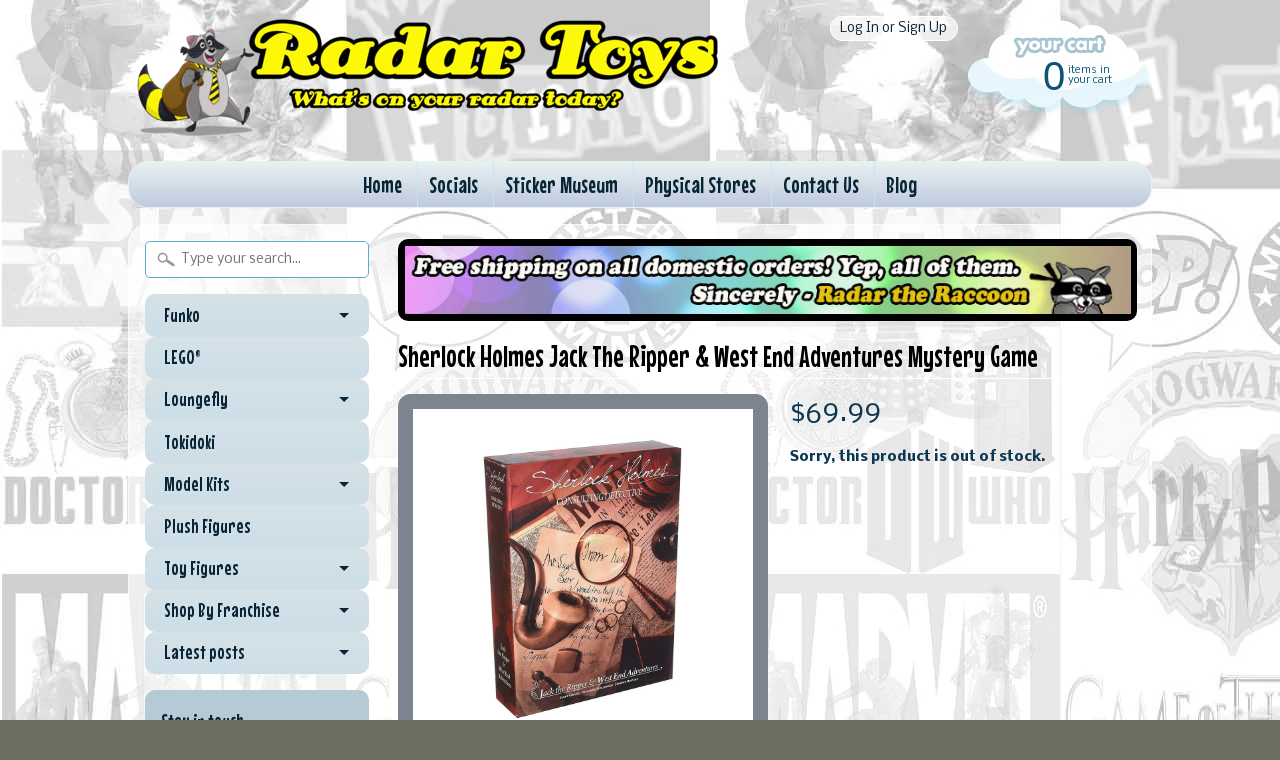

--- FILE ---
content_type: text/html; charset=utf-8
request_url: https://www.radartoys.com/products/sherlock-holmes-jack-the-ripper-west-end-adventures-mystery-game
body_size: 16735
content:
<!DOCTYPE html>
<!--[if IE 8]> <html class="no-js lt-ie9" lang="en" > <![endif]-->
<!--[if gt IE 8]><!--> <html class="no-js" lang="en" > <!--<![endif]-->
<head>
<meta charset="utf-8" />
<meta http-equiv="X-UA-Compatible" content="IE=edge" />  
<script>
document.documentElement.className = document.documentElement.className.replace("no-js","js");
</script>  
<meta name="viewport" content="width=device-width, initial-scale=1.0">



  <link href='//fonts.googleapis.com/css?family=Mouse+Memoirs' rel='stylesheet' type='text/css'>

 

    <link href='//fonts.googleapis.com/css?family=Nobile:400,400italic,700,700italic' rel='stylesheet' type='text/css'>
    

  
<link rel="shortcut icon" href="//www.radartoys.com/cdn/shop/t/14/assets/favicon.png?v=4767187100361239671458154395" />

<title>
   
      Sherlock Holmes Jack The Ripper &amp; West End Mystery Game | Radar Toys
   
</title>

   <meta name="description" content="This is Sherlock Holmes Jack The Ripper &amp;amp; West End Adventures Mystery Game produced by the good people over at Asmodee. Solve 10 Mysteries in Victorian London! Sherlock Holmes Consulting Detective is a cooperative game, where the players try to solve mysterious cases by interviewing suspects, searching newspapers a" />

<link rel="canonical" href="https://www.radartoys.com/products/sherlock-holmes-jack-the-ripper-west-end-adventures-mystery-game" />

   <meta property="og:type" content="product" />
   <meta property="og:title" content="Sherlock Holmes Jack The Ripper &amp; West End Adventures Mystery Game" />
   
      <meta property="og:image" content="http://www.radartoys.com/cdn/shop/products/board-games-sherlock-holmes-jack-the-ripper-west-end-adventures-mystery-game-1_grande.jpg?v=1603923815" />
      <meta property="og:image:secure_url" content="https://www.radartoys.com/cdn/shop/products/board-games-sherlock-holmes-jack-the-ripper-west-end-adventures-mystery-game-1_grande.jpg?v=1603923815" />
   
      <meta property="og:image" content="http://www.radartoys.com/cdn/shop/products/board-games-sherlock-holmes-jack-the-ripper-west-end-adventures-mystery-game-2_grande.jpg?v=1603923817" />
      <meta property="og:image:secure_url" content="https://www.radartoys.com/cdn/shop/products/board-games-sherlock-holmes-jack-the-ripper-west-end-adventures-mystery-game-2_grande.jpg?v=1603923817" />
   
   <meta property="og:price:amount" content="69.99" />
   <meta property="og:price:currency" content="USD" />



   <meta property="og:description" content="This is Sherlock Holmes Jack The Ripper &amp;amp; West End Adventures Mystery Game produced by the good people over at Asmodee. Solve 10 Mysteries in Victorian London! Sherlock Holmes Consulting Detective is a cooperative game, where the players try to solve mysterious cases by interviewing suspects, searching newspapers a" />


<meta property="og:url" content="https://www.radartoys.com/products/sherlock-holmes-jack-the-ripper-west-end-adventures-mystery-game" />
<meta property="og:site_name" content="Radar Toys" />



  
<link href="//www.radartoys.com/cdn/shop/t/14/assets/styles.scss.css?v=43886963160478116431707153829" rel="stylesheet" type="text/css" media="all" />  

<script type="text/javascript" src="//ajax.googleapis.com/ajax/libs/jquery/1.11.0/jquery.min.js"></script>

<script src="//www.radartoys.com/cdn/shop/t/14/assets/shop.js?v=165029550870089016361623167042" type="text/javascript"></script> 



<script src="//www.radartoys.com/cdn/shopifycloud/storefront/assets/themes_support/option_selection-b017cd28.js" type="text/javascript"></script>

<!--[if lt IE 9]>
<script src="//html5shim.googlecode.com/svn/trunk/html5.js"></script>
<![endif]-->  
  
<script>window.performance && window.performance.mark && window.performance.mark('shopify.content_for_header.start');</script><meta name="facebook-domain-verification" content="yls713w7jypwlpynplcyooqtf3ixge">
<meta name="facebook-domain-verification" content="5fwcrtdxrdnx2xz59fjpv8x2joo3gp">
<meta name="google-site-verification" content="125DBfhrsqm2GjQePCr85hd_79-jQ0nnVNO2aYa-F6g">
<meta id="shopify-digital-wallet" name="shopify-digital-wallet" content="/490872/digital_wallets/dialog">
<meta name="shopify-checkout-api-token" content="233f3859648a990b930489de38f786dd">
<meta id="in-context-paypal-metadata" data-shop-id="490872" data-venmo-supported="false" data-environment="production" data-locale="en_US" data-paypal-v4="true" data-currency="USD">
<link rel="alternate" type="application/json+oembed" href="https://www.radartoys.com/products/sherlock-holmes-jack-the-ripper-west-end-adventures-mystery-game.oembed">
<script async="async" src="/checkouts/internal/preloads.js?locale=en-US"></script>
<link rel="preconnect" href="https://shop.app" crossorigin="anonymous">
<script async="async" src="https://shop.app/checkouts/internal/preloads.js?locale=en-US&shop_id=490872" crossorigin="anonymous"></script>
<script id="apple-pay-shop-capabilities" type="application/json">{"shopId":490872,"countryCode":"US","currencyCode":"USD","merchantCapabilities":["supports3DS"],"merchantId":"gid:\/\/shopify\/Shop\/490872","merchantName":"Radar Toys","requiredBillingContactFields":["postalAddress","email","phone"],"requiredShippingContactFields":["postalAddress","email","phone"],"shippingType":"shipping","supportedNetworks":["visa","masterCard","amex","discover","elo","jcb"],"total":{"type":"pending","label":"Radar Toys","amount":"1.00"},"shopifyPaymentsEnabled":true,"supportsSubscriptions":true}</script>
<script id="shopify-features" type="application/json">{"accessToken":"233f3859648a990b930489de38f786dd","betas":["rich-media-storefront-analytics"],"domain":"www.radartoys.com","predictiveSearch":true,"shopId":490872,"locale":"en"}</script>
<script>var Shopify = Shopify || {};
Shopify.shop = "radartoys.myshopify.com";
Shopify.locale = "en";
Shopify.currency = {"active":"USD","rate":"1.0"};
Shopify.country = "US";
Shopify.theme = {"name":"Sunrise 2016 Current","id":83717697,"schema_name":null,"schema_version":null,"theme_store_id":null,"role":"main"};
Shopify.theme.handle = "null";
Shopify.theme.style = {"id":null,"handle":null};
Shopify.cdnHost = "www.radartoys.com/cdn";
Shopify.routes = Shopify.routes || {};
Shopify.routes.root = "/";</script>
<script type="module">!function(o){(o.Shopify=o.Shopify||{}).modules=!0}(window);</script>
<script>!function(o){function n(){var o=[];function n(){o.push(Array.prototype.slice.apply(arguments))}return n.q=o,n}var t=o.Shopify=o.Shopify||{};t.loadFeatures=n(),t.autoloadFeatures=n()}(window);</script>
<script>
  window.ShopifyPay = window.ShopifyPay || {};
  window.ShopifyPay.apiHost = "shop.app\/pay";
  window.ShopifyPay.redirectState = null;
</script>
<script id="shop-js-analytics" type="application/json">{"pageType":"product"}</script>
<script defer="defer" async type="module" src="//www.radartoys.com/cdn/shopifycloud/shop-js/modules/v2/client.init-shop-cart-sync_BT-GjEfc.en.esm.js"></script>
<script defer="defer" async type="module" src="//www.radartoys.com/cdn/shopifycloud/shop-js/modules/v2/chunk.common_D58fp_Oc.esm.js"></script>
<script defer="defer" async type="module" src="//www.radartoys.com/cdn/shopifycloud/shop-js/modules/v2/chunk.modal_xMitdFEc.esm.js"></script>
<script type="module">
  await import("//www.radartoys.com/cdn/shopifycloud/shop-js/modules/v2/client.init-shop-cart-sync_BT-GjEfc.en.esm.js");
await import("//www.radartoys.com/cdn/shopifycloud/shop-js/modules/v2/chunk.common_D58fp_Oc.esm.js");
await import("//www.radartoys.com/cdn/shopifycloud/shop-js/modules/v2/chunk.modal_xMitdFEc.esm.js");

  window.Shopify.SignInWithShop?.initShopCartSync?.({"fedCMEnabled":true,"windoidEnabled":true});

</script>
<script>
  window.Shopify = window.Shopify || {};
  if (!window.Shopify.featureAssets) window.Shopify.featureAssets = {};
  window.Shopify.featureAssets['shop-js'] = {"shop-cart-sync":["modules/v2/client.shop-cart-sync_DZOKe7Ll.en.esm.js","modules/v2/chunk.common_D58fp_Oc.esm.js","modules/v2/chunk.modal_xMitdFEc.esm.js"],"init-fed-cm":["modules/v2/client.init-fed-cm_B6oLuCjv.en.esm.js","modules/v2/chunk.common_D58fp_Oc.esm.js","modules/v2/chunk.modal_xMitdFEc.esm.js"],"shop-cash-offers":["modules/v2/client.shop-cash-offers_D2sdYoxE.en.esm.js","modules/v2/chunk.common_D58fp_Oc.esm.js","modules/v2/chunk.modal_xMitdFEc.esm.js"],"shop-login-button":["modules/v2/client.shop-login-button_QeVjl5Y3.en.esm.js","modules/v2/chunk.common_D58fp_Oc.esm.js","modules/v2/chunk.modal_xMitdFEc.esm.js"],"pay-button":["modules/v2/client.pay-button_DXTOsIq6.en.esm.js","modules/v2/chunk.common_D58fp_Oc.esm.js","modules/v2/chunk.modal_xMitdFEc.esm.js"],"shop-button":["modules/v2/client.shop-button_DQZHx9pm.en.esm.js","modules/v2/chunk.common_D58fp_Oc.esm.js","modules/v2/chunk.modal_xMitdFEc.esm.js"],"avatar":["modules/v2/client.avatar_BTnouDA3.en.esm.js"],"init-windoid":["modules/v2/client.init-windoid_CR1B-cfM.en.esm.js","modules/v2/chunk.common_D58fp_Oc.esm.js","modules/v2/chunk.modal_xMitdFEc.esm.js"],"init-shop-for-new-customer-accounts":["modules/v2/client.init-shop-for-new-customer-accounts_C_vY_xzh.en.esm.js","modules/v2/client.shop-login-button_QeVjl5Y3.en.esm.js","modules/v2/chunk.common_D58fp_Oc.esm.js","modules/v2/chunk.modal_xMitdFEc.esm.js"],"init-shop-email-lookup-coordinator":["modules/v2/client.init-shop-email-lookup-coordinator_BI7n9ZSv.en.esm.js","modules/v2/chunk.common_D58fp_Oc.esm.js","modules/v2/chunk.modal_xMitdFEc.esm.js"],"init-shop-cart-sync":["modules/v2/client.init-shop-cart-sync_BT-GjEfc.en.esm.js","modules/v2/chunk.common_D58fp_Oc.esm.js","modules/v2/chunk.modal_xMitdFEc.esm.js"],"shop-toast-manager":["modules/v2/client.shop-toast-manager_DiYdP3xc.en.esm.js","modules/v2/chunk.common_D58fp_Oc.esm.js","modules/v2/chunk.modal_xMitdFEc.esm.js"],"init-customer-accounts":["modules/v2/client.init-customer-accounts_D9ZNqS-Q.en.esm.js","modules/v2/client.shop-login-button_QeVjl5Y3.en.esm.js","modules/v2/chunk.common_D58fp_Oc.esm.js","modules/v2/chunk.modal_xMitdFEc.esm.js"],"init-customer-accounts-sign-up":["modules/v2/client.init-customer-accounts-sign-up_iGw4briv.en.esm.js","modules/v2/client.shop-login-button_QeVjl5Y3.en.esm.js","modules/v2/chunk.common_D58fp_Oc.esm.js","modules/v2/chunk.modal_xMitdFEc.esm.js"],"shop-follow-button":["modules/v2/client.shop-follow-button_CqMgW2wH.en.esm.js","modules/v2/chunk.common_D58fp_Oc.esm.js","modules/v2/chunk.modal_xMitdFEc.esm.js"],"checkout-modal":["modules/v2/client.checkout-modal_xHeaAweL.en.esm.js","modules/v2/chunk.common_D58fp_Oc.esm.js","modules/v2/chunk.modal_xMitdFEc.esm.js"],"shop-login":["modules/v2/client.shop-login_D91U-Q7h.en.esm.js","modules/v2/chunk.common_D58fp_Oc.esm.js","modules/v2/chunk.modal_xMitdFEc.esm.js"],"lead-capture":["modules/v2/client.lead-capture_BJmE1dJe.en.esm.js","modules/v2/chunk.common_D58fp_Oc.esm.js","modules/v2/chunk.modal_xMitdFEc.esm.js"],"payment-terms":["modules/v2/client.payment-terms_Ci9AEqFq.en.esm.js","modules/v2/chunk.common_D58fp_Oc.esm.js","modules/v2/chunk.modal_xMitdFEc.esm.js"]};
</script>
<script>(function() {
  var isLoaded = false;
  function asyncLoad() {
    if (isLoaded) return;
    isLoaded = true;
    var urls = ["https:\/\/www.usefomo.com\/api\/v1\/vUvms6WfIdPaCqMKHALBdw\/load.js?shop=radartoys.myshopify.com","https:\/\/js.smile.io\/v1\/smile-shopify.js?shop=radartoys.myshopify.com","https:\/\/cdn1.stamped.io\/files\/widget.min.js?shop=radartoys.myshopify.com","https:\/\/cdn.recovermycart.com\/scripts\/CartJS_v2.min.js?shop=radartoys.myshopify.com\u0026shop=radartoys.myshopify.com","https:\/\/jsappcdn.hikeorders.com\/main\/assets\/js\/hko-accessibility.min.js?widgetId=q1r4YualntM9\u0026shop=radartoys.myshopify.com","https:\/\/cdn.hextom.com\/js\/freeshippingbar.js?shop=radartoys.myshopify.com","https:\/\/gcdn.incartupsell.com\/fcfd-RFxsS6TDH1-VdvLuGAKP.js?c=1766013928\u0026shop=radartoys.myshopify.com"];
    for (var i = 0; i < urls.length; i++) {
      var s = document.createElement('script');
      s.type = 'text/javascript';
      s.async = true;
      s.src = urls[i];
      var x = document.getElementsByTagName('script')[0];
      x.parentNode.insertBefore(s, x);
    }
  };
  if(window.attachEvent) {
    window.attachEvent('onload', asyncLoad);
  } else {
    window.addEventListener('load', asyncLoad, false);
  }
})();</script>
<script id="__st">var __st={"a":490872,"offset":-28800,"reqid":"ac1f017d-5cb9-405b-86d9-27925603d3d4-1769094967","pageurl":"www.radartoys.com\/products\/sherlock-holmes-jack-the-ripper-west-end-adventures-mystery-game","u":"d2f898ecb4a1","p":"product","rtyp":"product","rid":5942283665560};</script>
<script>window.ShopifyPaypalV4VisibilityTracking = true;</script>
<script id="captcha-bootstrap">!function(){'use strict';const t='contact',e='account',n='new_comment',o=[[t,t],['blogs',n],['comments',n],[t,'customer']],c=[[e,'customer_login'],[e,'guest_login'],[e,'recover_customer_password'],[e,'create_customer']],r=t=>t.map((([t,e])=>`form[action*='/${t}']:not([data-nocaptcha='true']) input[name='form_type'][value='${e}']`)).join(','),a=t=>()=>t?[...document.querySelectorAll(t)].map((t=>t.form)):[];function s(){const t=[...o],e=r(t);return a(e)}const i='password',u='form_key',d=['recaptcha-v3-token','g-recaptcha-response','h-captcha-response',i],f=()=>{try{return window.sessionStorage}catch{return}},m='__shopify_v',_=t=>t.elements[u];function p(t,e,n=!1){try{const o=window.sessionStorage,c=JSON.parse(o.getItem(e)),{data:r}=function(t){const{data:e,action:n}=t;return t[m]||n?{data:e,action:n}:{data:t,action:n}}(c);for(const[e,n]of Object.entries(r))t.elements[e]&&(t.elements[e].value=n);n&&o.removeItem(e)}catch(o){console.error('form repopulation failed',{error:o})}}const l='form_type',E='cptcha';function T(t){t.dataset[E]=!0}const w=window,h=w.document,L='Shopify',v='ce_forms',y='captcha';let A=!1;((t,e)=>{const n=(g='f06e6c50-85a8-45c8-87d0-21a2b65856fe',I='https://cdn.shopify.com/shopifycloud/storefront-forms-hcaptcha/ce_storefront_forms_captcha_hcaptcha.v1.5.2.iife.js',D={infoText:'Protected by hCaptcha',privacyText:'Privacy',termsText:'Terms'},(t,e,n)=>{const o=w[L][v],c=o.bindForm;if(c)return c(t,g,e,D).then(n);var r;o.q.push([[t,g,e,D],n]),r=I,A||(h.body.append(Object.assign(h.createElement('script'),{id:'captcha-provider',async:!0,src:r})),A=!0)});var g,I,D;w[L]=w[L]||{},w[L][v]=w[L][v]||{},w[L][v].q=[],w[L][y]=w[L][y]||{},w[L][y].protect=function(t,e){n(t,void 0,e),T(t)},Object.freeze(w[L][y]),function(t,e,n,w,h,L){const[v,y,A,g]=function(t,e,n){const i=e?o:[],u=t?c:[],d=[...i,...u],f=r(d),m=r(i),_=r(d.filter((([t,e])=>n.includes(e))));return[a(f),a(m),a(_),s()]}(w,h,L),I=t=>{const e=t.target;return e instanceof HTMLFormElement?e:e&&e.form},D=t=>v().includes(t);t.addEventListener('submit',(t=>{const e=I(t);if(!e)return;const n=D(e)&&!e.dataset.hcaptchaBound&&!e.dataset.recaptchaBound,o=_(e),c=g().includes(e)&&(!o||!o.value);(n||c)&&t.preventDefault(),c&&!n&&(function(t){try{if(!f())return;!function(t){const e=f();if(!e)return;const n=_(t);if(!n)return;const o=n.value;o&&e.removeItem(o)}(t);const e=Array.from(Array(32),(()=>Math.random().toString(36)[2])).join('');!function(t,e){_(t)||t.append(Object.assign(document.createElement('input'),{type:'hidden',name:u})),t.elements[u].value=e}(t,e),function(t,e){const n=f();if(!n)return;const o=[...t.querySelectorAll(`input[type='${i}']`)].map((({name:t})=>t)),c=[...d,...o],r={};for(const[a,s]of new FormData(t).entries())c.includes(a)||(r[a]=s);n.setItem(e,JSON.stringify({[m]:1,action:t.action,data:r}))}(t,e)}catch(e){console.error('failed to persist form',e)}}(e),e.submit())}));const S=(t,e)=>{t&&!t.dataset[E]&&(n(t,e.some((e=>e===t))),T(t))};for(const o of['focusin','change'])t.addEventListener(o,(t=>{const e=I(t);D(e)&&S(e,y())}));const B=e.get('form_key'),M=e.get(l),P=B&&M;t.addEventListener('DOMContentLoaded',(()=>{const t=y();if(P)for(const e of t)e.elements[l].value===M&&p(e,B);[...new Set([...A(),...v().filter((t=>'true'===t.dataset.shopifyCaptcha))])].forEach((e=>S(e,t)))}))}(h,new URLSearchParams(w.location.search),n,t,e,['guest_login'])})(!0,!0)}();</script>
<script integrity="sha256-4kQ18oKyAcykRKYeNunJcIwy7WH5gtpwJnB7kiuLZ1E=" data-source-attribution="shopify.loadfeatures" defer="defer" src="//www.radartoys.com/cdn/shopifycloud/storefront/assets/storefront/load_feature-a0a9edcb.js" crossorigin="anonymous"></script>
<script crossorigin="anonymous" defer="defer" src="//www.radartoys.com/cdn/shopifycloud/storefront/assets/shopify_pay/storefront-65b4c6d7.js?v=20250812"></script>
<script data-source-attribution="shopify.dynamic_checkout.dynamic.init">var Shopify=Shopify||{};Shopify.PaymentButton=Shopify.PaymentButton||{isStorefrontPortableWallets:!0,init:function(){window.Shopify.PaymentButton.init=function(){};var t=document.createElement("script");t.src="https://www.radartoys.com/cdn/shopifycloud/portable-wallets/latest/portable-wallets.en.js",t.type="module",document.head.appendChild(t)}};
</script>
<script data-source-attribution="shopify.dynamic_checkout.buyer_consent">
  function portableWalletsHideBuyerConsent(e){var t=document.getElementById("shopify-buyer-consent"),n=document.getElementById("shopify-subscription-policy-button");t&&n&&(t.classList.add("hidden"),t.setAttribute("aria-hidden","true"),n.removeEventListener("click",e))}function portableWalletsShowBuyerConsent(e){var t=document.getElementById("shopify-buyer-consent"),n=document.getElementById("shopify-subscription-policy-button");t&&n&&(t.classList.remove("hidden"),t.removeAttribute("aria-hidden"),n.addEventListener("click",e))}window.Shopify?.PaymentButton&&(window.Shopify.PaymentButton.hideBuyerConsent=portableWalletsHideBuyerConsent,window.Shopify.PaymentButton.showBuyerConsent=portableWalletsShowBuyerConsent);
</script>
<script data-source-attribution="shopify.dynamic_checkout.cart.bootstrap">document.addEventListener("DOMContentLoaded",(function(){function t(){return document.querySelector("shopify-accelerated-checkout-cart, shopify-accelerated-checkout")}if(t())Shopify.PaymentButton.init();else{new MutationObserver((function(e,n){t()&&(Shopify.PaymentButton.init(),n.disconnect())})).observe(document.body,{childList:!0,subtree:!0})}}));
</script>
<script id='scb4127' type='text/javascript' async='' src='https://www.radartoys.com/cdn/shopifycloud/privacy-banner/storefront-banner.js'></script><link id="shopify-accelerated-checkout-styles" rel="stylesheet" media="screen" href="https://www.radartoys.com/cdn/shopifycloud/portable-wallets/latest/accelerated-checkout-backwards-compat.css" crossorigin="anonymous">
<style id="shopify-accelerated-checkout-cart">
        #shopify-buyer-consent {
  margin-top: 1em;
  display: inline-block;
  width: 100%;
}

#shopify-buyer-consent.hidden {
  display: none;
}

#shopify-subscription-policy-button {
  background: none;
  border: none;
  padding: 0;
  text-decoration: underline;
  font-size: inherit;
  cursor: pointer;
}

#shopify-subscription-policy-button::before {
  box-shadow: none;
}

      </style>

<script>window.performance && window.performance.mark && window.performance.mark('shopify.content_for_header.end');</script>




























<!-- BeginConsistentCartAddon -->  <script>    Shopify.customer_logged_in = false ;  Shopify.customer_email = "" ;  Shopify.log_uuids = true;    </script>  <!-- EndConsistentCartAddon -->
<link href="https://monorail-edge.shopifysvc.com" rel="dns-prefetch">
<script>(function(){if ("sendBeacon" in navigator && "performance" in window) {try {var session_token_from_headers = performance.getEntriesByType('navigation')[0].serverTiming.find(x => x.name == '_s').description;} catch {var session_token_from_headers = undefined;}var session_cookie_matches = document.cookie.match(/_shopify_s=([^;]*)/);var session_token_from_cookie = session_cookie_matches && session_cookie_matches.length === 2 ? session_cookie_matches[1] : "";var session_token = session_token_from_headers || session_token_from_cookie || "";function handle_abandonment_event(e) {var entries = performance.getEntries().filter(function(entry) {return /monorail-edge.shopifysvc.com/.test(entry.name);});if (!window.abandonment_tracked && entries.length === 0) {window.abandonment_tracked = true;var currentMs = Date.now();var navigation_start = performance.timing.navigationStart;var payload = {shop_id: 490872,url: window.location.href,navigation_start,duration: currentMs - navigation_start,session_token,page_type: "product"};window.navigator.sendBeacon("https://monorail-edge.shopifysvc.com/v1/produce", JSON.stringify({schema_id: "online_store_buyer_site_abandonment/1.1",payload: payload,metadata: {event_created_at_ms: currentMs,event_sent_at_ms: currentMs}}));}}window.addEventListener('pagehide', handle_abandonment_event);}}());</script>
<script id="web-pixels-manager-setup">(function e(e,d,r,n,o){if(void 0===o&&(o={}),!Boolean(null===(a=null===(i=window.Shopify)||void 0===i?void 0:i.analytics)||void 0===a?void 0:a.replayQueue)){var i,a;window.Shopify=window.Shopify||{};var t=window.Shopify;t.analytics=t.analytics||{};var s=t.analytics;s.replayQueue=[],s.publish=function(e,d,r){return s.replayQueue.push([e,d,r]),!0};try{self.performance.mark("wpm:start")}catch(e){}var l=function(){var e={modern:/Edge?\/(1{2}[4-9]|1[2-9]\d|[2-9]\d{2}|\d{4,})\.\d+(\.\d+|)|Firefox\/(1{2}[4-9]|1[2-9]\d|[2-9]\d{2}|\d{4,})\.\d+(\.\d+|)|Chrom(ium|e)\/(9{2}|\d{3,})\.\d+(\.\d+|)|(Maci|X1{2}).+ Version\/(15\.\d+|(1[6-9]|[2-9]\d|\d{3,})\.\d+)([,.]\d+|)( \(\w+\)|)( Mobile\/\w+|) Safari\/|Chrome.+OPR\/(9{2}|\d{3,})\.\d+\.\d+|(CPU[ +]OS|iPhone[ +]OS|CPU[ +]iPhone|CPU IPhone OS|CPU iPad OS)[ +]+(15[._]\d+|(1[6-9]|[2-9]\d|\d{3,})[._]\d+)([._]\d+|)|Android:?[ /-](13[3-9]|1[4-9]\d|[2-9]\d{2}|\d{4,})(\.\d+|)(\.\d+|)|Android.+Firefox\/(13[5-9]|1[4-9]\d|[2-9]\d{2}|\d{4,})\.\d+(\.\d+|)|Android.+Chrom(ium|e)\/(13[3-9]|1[4-9]\d|[2-9]\d{2}|\d{4,})\.\d+(\.\d+|)|SamsungBrowser\/([2-9]\d|\d{3,})\.\d+/,legacy:/Edge?\/(1[6-9]|[2-9]\d|\d{3,})\.\d+(\.\d+|)|Firefox\/(5[4-9]|[6-9]\d|\d{3,})\.\d+(\.\d+|)|Chrom(ium|e)\/(5[1-9]|[6-9]\d|\d{3,})\.\d+(\.\d+|)([\d.]+$|.*Safari\/(?![\d.]+ Edge\/[\d.]+$))|(Maci|X1{2}).+ Version\/(10\.\d+|(1[1-9]|[2-9]\d|\d{3,})\.\d+)([,.]\d+|)( \(\w+\)|)( Mobile\/\w+|) Safari\/|Chrome.+OPR\/(3[89]|[4-9]\d|\d{3,})\.\d+\.\d+|(CPU[ +]OS|iPhone[ +]OS|CPU[ +]iPhone|CPU IPhone OS|CPU iPad OS)[ +]+(10[._]\d+|(1[1-9]|[2-9]\d|\d{3,})[._]\d+)([._]\d+|)|Android:?[ /-](13[3-9]|1[4-9]\d|[2-9]\d{2}|\d{4,})(\.\d+|)(\.\d+|)|Mobile Safari.+OPR\/([89]\d|\d{3,})\.\d+\.\d+|Android.+Firefox\/(13[5-9]|1[4-9]\d|[2-9]\d{2}|\d{4,})\.\d+(\.\d+|)|Android.+Chrom(ium|e)\/(13[3-9]|1[4-9]\d|[2-9]\d{2}|\d{4,})\.\d+(\.\d+|)|Android.+(UC? ?Browser|UCWEB|U3)[ /]?(15\.([5-9]|\d{2,})|(1[6-9]|[2-9]\d|\d{3,})\.\d+)\.\d+|SamsungBrowser\/(5\.\d+|([6-9]|\d{2,})\.\d+)|Android.+MQ{2}Browser\/(14(\.(9|\d{2,})|)|(1[5-9]|[2-9]\d|\d{3,})(\.\d+|))(\.\d+|)|K[Aa][Ii]OS\/(3\.\d+|([4-9]|\d{2,})\.\d+)(\.\d+|)/},d=e.modern,r=e.legacy,n=navigator.userAgent;return n.match(d)?"modern":n.match(r)?"legacy":"unknown"}(),u="modern"===l?"modern":"legacy",c=(null!=n?n:{modern:"",legacy:""})[u],f=function(e){return[e.baseUrl,"/wpm","/b",e.hashVersion,"modern"===e.buildTarget?"m":"l",".js"].join("")}({baseUrl:d,hashVersion:r,buildTarget:u}),m=function(e){var d=e.version,r=e.bundleTarget,n=e.surface,o=e.pageUrl,i=e.monorailEndpoint;return{emit:function(e){var a=e.status,t=e.errorMsg,s=(new Date).getTime(),l=JSON.stringify({metadata:{event_sent_at_ms:s},events:[{schema_id:"web_pixels_manager_load/3.1",payload:{version:d,bundle_target:r,page_url:o,status:a,surface:n,error_msg:t},metadata:{event_created_at_ms:s}}]});if(!i)return console&&console.warn&&console.warn("[Web Pixels Manager] No Monorail endpoint provided, skipping logging."),!1;try{return self.navigator.sendBeacon.bind(self.navigator)(i,l)}catch(e){}var u=new XMLHttpRequest;try{return u.open("POST",i,!0),u.setRequestHeader("Content-Type","text/plain"),u.send(l),!0}catch(e){return console&&console.warn&&console.warn("[Web Pixels Manager] Got an unhandled error while logging to Monorail."),!1}}}}({version:r,bundleTarget:l,surface:e.surface,pageUrl:self.location.href,monorailEndpoint:e.monorailEndpoint});try{o.browserTarget=l,function(e){var d=e.src,r=e.async,n=void 0===r||r,o=e.onload,i=e.onerror,a=e.sri,t=e.scriptDataAttributes,s=void 0===t?{}:t,l=document.createElement("script"),u=document.querySelector("head"),c=document.querySelector("body");if(l.async=n,l.src=d,a&&(l.integrity=a,l.crossOrigin="anonymous"),s)for(var f in s)if(Object.prototype.hasOwnProperty.call(s,f))try{l.dataset[f]=s[f]}catch(e){}if(o&&l.addEventListener("load",o),i&&l.addEventListener("error",i),u)u.appendChild(l);else{if(!c)throw new Error("Did not find a head or body element to append the script");c.appendChild(l)}}({src:f,async:!0,onload:function(){if(!function(){var e,d;return Boolean(null===(d=null===(e=window.Shopify)||void 0===e?void 0:e.analytics)||void 0===d?void 0:d.initialized)}()){var d=window.webPixelsManager.init(e)||void 0;if(d){var r=window.Shopify.analytics;r.replayQueue.forEach((function(e){var r=e[0],n=e[1],o=e[2];d.publishCustomEvent(r,n,o)})),r.replayQueue=[],r.publish=d.publishCustomEvent,r.visitor=d.visitor,r.initialized=!0}}},onerror:function(){return m.emit({status:"failed",errorMsg:"".concat(f," has failed to load")})},sri:function(e){var d=/^sha384-[A-Za-z0-9+/=]+$/;return"string"==typeof e&&d.test(e)}(c)?c:"",scriptDataAttributes:o}),m.emit({status:"loading"})}catch(e){m.emit({status:"failed",errorMsg:(null==e?void 0:e.message)||"Unknown error"})}}})({shopId: 490872,storefrontBaseUrl: "https://www.radartoys.com",extensionsBaseUrl: "https://extensions.shopifycdn.com/cdn/shopifycloud/web-pixels-manager",monorailEndpoint: "https://monorail-edge.shopifysvc.com/unstable/produce_batch",surface: "storefront-renderer",enabledBetaFlags: ["2dca8a86"],webPixelsConfigList: [{"id":"1521516696","configuration":"{\"tagID\":\"2613822026635\"}","eventPayloadVersion":"v1","runtimeContext":"STRICT","scriptVersion":"18031546ee651571ed29edbe71a3550b","type":"APP","apiClientId":3009811,"privacyPurposes":["ANALYTICS","MARKETING","SALE_OF_DATA"],"dataSharingAdjustments":{"protectedCustomerApprovalScopes":["read_customer_address","read_customer_email","read_customer_name","read_customer_personal_data","read_customer_phone"]}},{"id":"877232280","configuration":"{\"config\":\"{\\\"pixel_id\\\":\\\"GT-M6JNLCXH\\\",\\\"target_country\\\":\\\"US\\\",\\\"gtag_events\\\":[{\\\"type\\\":\\\"view_item\\\",\\\"action_label\\\":\\\"MC-V02LKFJVV9\\\"},{\\\"type\\\":\\\"purchase\\\",\\\"action_label\\\":\\\"MC-V02LKFJVV9\\\"},{\\\"type\\\":\\\"page_view\\\",\\\"action_label\\\":\\\"MC-V02LKFJVV9\\\"}],\\\"enable_monitoring_mode\\\":false}\"}","eventPayloadVersion":"v1","runtimeContext":"OPEN","scriptVersion":"b2a88bafab3e21179ed38636efcd8a93","type":"APP","apiClientId":1780363,"privacyPurposes":[],"dataSharingAdjustments":{"protectedCustomerApprovalScopes":["read_customer_address","read_customer_email","read_customer_name","read_customer_personal_data","read_customer_phone"]}},{"id":"501252248","configuration":"{\"pixelCode\":\"CLOUCGJC77U2T418LMB0\"}","eventPayloadVersion":"v1","runtimeContext":"STRICT","scriptVersion":"22e92c2ad45662f435e4801458fb78cc","type":"APP","apiClientId":4383523,"privacyPurposes":["ANALYTICS","MARKETING","SALE_OF_DATA"],"dataSharingAdjustments":{"protectedCustomerApprovalScopes":["read_customer_address","read_customer_email","read_customer_name","read_customer_personal_data","read_customer_phone"]}},{"id":"111607960","eventPayloadVersion":"v1","runtimeContext":"LAX","scriptVersion":"1","type":"CUSTOM","privacyPurposes":["ANALYTICS"],"name":"Google Analytics tag (migrated)"},{"id":"shopify-app-pixel","configuration":"{}","eventPayloadVersion":"v1","runtimeContext":"STRICT","scriptVersion":"0450","apiClientId":"shopify-pixel","type":"APP","privacyPurposes":["ANALYTICS","MARKETING"]},{"id":"shopify-custom-pixel","eventPayloadVersion":"v1","runtimeContext":"LAX","scriptVersion":"0450","apiClientId":"shopify-pixel","type":"CUSTOM","privacyPurposes":["ANALYTICS","MARKETING"]}],isMerchantRequest: false,initData: {"shop":{"name":"Radar Toys","paymentSettings":{"currencyCode":"USD"},"myshopifyDomain":"radartoys.myshopify.com","countryCode":"US","storefrontUrl":"https:\/\/www.radartoys.com"},"customer":null,"cart":null,"checkout":null,"productVariants":[{"price":{"amount":69.99,"currencyCode":"USD"},"product":{"title":"Sherlock Holmes Jack The Ripper \u0026 West End Adventures Mystery Game","vendor":"Asmodee","id":"5942283665560","untranslatedTitle":"Sherlock Holmes Jack The Ripper \u0026 West End Adventures Mystery Game","url":"\/products\/sherlock-holmes-jack-the-ripper-west-end-adventures-mystery-game","type":"Board Games"},"id":"36927337332888","image":{"src":"\/\/www.radartoys.com\/cdn\/shop\/products\/board-games-sherlock-holmes-jack-the-ripper-west-end-adventures-mystery-game-1.jpg?v=1603923815"},"sku":"134268","title":"Default Title","untranslatedTitle":"Default Title"}],"purchasingCompany":null},},"https://www.radartoys.com/cdn","fcfee988w5aeb613cpc8e4bc33m6693e112",{"modern":"","legacy":""},{"shopId":"490872","storefrontBaseUrl":"https:\/\/www.radartoys.com","extensionBaseUrl":"https:\/\/extensions.shopifycdn.com\/cdn\/shopifycloud\/web-pixels-manager","surface":"storefront-renderer","enabledBetaFlags":"[\"2dca8a86\"]","isMerchantRequest":"false","hashVersion":"fcfee988w5aeb613cpc8e4bc33m6693e112","publish":"custom","events":"[[\"page_viewed\",{}],[\"product_viewed\",{\"productVariant\":{\"price\":{\"amount\":69.99,\"currencyCode\":\"USD\"},\"product\":{\"title\":\"Sherlock Holmes Jack The Ripper \u0026 West End Adventures Mystery Game\",\"vendor\":\"Asmodee\",\"id\":\"5942283665560\",\"untranslatedTitle\":\"Sherlock Holmes Jack The Ripper \u0026 West End Adventures Mystery Game\",\"url\":\"\/products\/sherlock-holmes-jack-the-ripper-west-end-adventures-mystery-game\",\"type\":\"Board Games\"},\"id\":\"36927337332888\",\"image\":{\"src\":\"\/\/www.radartoys.com\/cdn\/shop\/products\/board-games-sherlock-holmes-jack-the-ripper-west-end-adventures-mystery-game-1.jpg?v=1603923815\"},\"sku\":\"134268\",\"title\":\"Default Title\",\"untranslatedTitle\":\"Default Title\"}}]]"});</script><script>
  window.ShopifyAnalytics = window.ShopifyAnalytics || {};
  window.ShopifyAnalytics.meta = window.ShopifyAnalytics.meta || {};
  window.ShopifyAnalytics.meta.currency = 'USD';
  var meta = {"product":{"id":5942283665560,"gid":"gid:\/\/shopify\/Product\/5942283665560","vendor":"Asmodee","type":"Board Games","handle":"sherlock-holmes-jack-the-ripper-west-end-adventures-mystery-game","variants":[{"id":36927337332888,"price":6999,"name":"Sherlock Holmes Jack The Ripper \u0026 West End Adventures Mystery Game","public_title":null,"sku":"134268"}],"remote":false},"page":{"pageType":"product","resourceType":"product","resourceId":5942283665560,"requestId":"ac1f017d-5cb9-405b-86d9-27925603d3d4-1769094967"}};
  for (var attr in meta) {
    window.ShopifyAnalytics.meta[attr] = meta[attr];
  }
</script>
<script class="analytics">
  (function () {
    var customDocumentWrite = function(content) {
      var jquery = null;

      if (window.jQuery) {
        jquery = window.jQuery;
      } else if (window.Checkout && window.Checkout.$) {
        jquery = window.Checkout.$;
      }

      if (jquery) {
        jquery('body').append(content);
      }
    };

    var hasLoggedConversion = function(token) {
      if (token) {
        return document.cookie.indexOf('loggedConversion=' + token) !== -1;
      }
      return false;
    }

    var setCookieIfConversion = function(token) {
      if (token) {
        var twoMonthsFromNow = new Date(Date.now());
        twoMonthsFromNow.setMonth(twoMonthsFromNow.getMonth() + 2);

        document.cookie = 'loggedConversion=' + token + '; expires=' + twoMonthsFromNow;
      }
    }

    var trekkie = window.ShopifyAnalytics.lib = window.trekkie = window.trekkie || [];
    if (trekkie.integrations) {
      return;
    }
    trekkie.methods = [
      'identify',
      'page',
      'ready',
      'track',
      'trackForm',
      'trackLink'
    ];
    trekkie.factory = function(method) {
      return function() {
        var args = Array.prototype.slice.call(arguments);
        args.unshift(method);
        trekkie.push(args);
        return trekkie;
      };
    };
    for (var i = 0; i < trekkie.methods.length; i++) {
      var key = trekkie.methods[i];
      trekkie[key] = trekkie.factory(key);
    }
    trekkie.load = function(config) {
      trekkie.config = config || {};
      trekkie.config.initialDocumentCookie = document.cookie;
      var first = document.getElementsByTagName('script')[0];
      var script = document.createElement('script');
      script.type = 'text/javascript';
      script.onerror = function(e) {
        var scriptFallback = document.createElement('script');
        scriptFallback.type = 'text/javascript';
        scriptFallback.onerror = function(error) {
                var Monorail = {
      produce: function produce(monorailDomain, schemaId, payload) {
        var currentMs = new Date().getTime();
        var event = {
          schema_id: schemaId,
          payload: payload,
          metadata: {
            event_created_at_ms: currentMs,
            event_sent_at_ms: currentMs
          }
        };
        return Monorail.sendRequest("https://" + monorailDomain + "/v1/produce", JSON.stringify(event));
      },
      sendRequest: function sendRequest(endpointUrl, payload) {
        // Try the sendBeacon API
        if (window && window.navigator && typeof window.navigator.sendBeacon === 'function' && typeof window.Blob === 'function' && !Monorail.isIos12()) {
          var blobData = new window.Blob([payload], {
            type: 'text/plain'
          });

          if (window.navigator.sendBeacon(endpointUrl, blobData)) {
            return true;
          } // sendBeacon was not successful

        } // XHR beacon

        var xhr = new XMLHttpRequest();

        try {
          xhr.open('POST', endpointUrl);
          xhr.setRequestHeader('Content-Type', 'text/plain');
          xhr.send(payload);
        } catch (e) {
          console.log(e);
        }

        return false;
      },
      isIos12: function isIos12() {
        return window.navigator.userAgent.lastIndexOf('iPhone; CPU iPhone OS 12_') !== -1 || window.navigator.userAgent.lastIndexOf('iPad; CPU OS 12_') !== -1;
      }
    };
    Monorail.produce('monorail-edge.shopifysvc.com',
      'trekkie_storefront_load_errors/1.1',
      {shop_id: 490872,
      theme_id: 83717697,
      app_name: "storefront",
      context_url: window.location.href,
      source_url: "//www.radartoys.com/cdn/s/trekkie.storefront.1bbfab421998800ff09850b62e84b8915387986d.min.js"});

        };
        scriptFallback.async = true;
        scriptFallback.src = '//www.radartoys.com/cdn/s/trekkie.storefront.1bbfab421998800ff09850b62e84b8915387986d.min.js';
        first.parentNode.insertBefore(scriptFallback, first);
      };
      script.async = true;
      script.src = '//www.radartoys.com/cdn/s/trekkie.storefront.1bbfab421998800ff09850b62e84b8915387986d.min.js';
      first.parentNode.insertBefore(script, first);
    };
    trekkie.load(
      {"Trekkie":{"appName":"storefront","development":false,"defaultAttributes":{"shopId":490872,"isMerchantRequest":null,"themeId":83717697,"themeCityHash":"15945683977507071792","contentLanguage":"en","currency":"USD","eventMetadataId":"859f9cc7-8ae0-4be9-8aa7-ac72bfbbf2bb"},"isServerSideCookieWritingEnabled":true,"monorailRegion":"shop_domain","enabledBetaFlags":["65f19447"]},"Session Attribution":{},"S2S":{"facebookCapiEnabled":false,"source":"trekkie-storefront-renderer","apiClientId":580111}}
    );

    var loaded = false;
    trekkie.ready(function() {
      if (loaded) return;
      loaded = true;

      window.ShopifyAnalytics.lib = window.trekkie;

      var originalDocumentWrite = document.write;
      document.write = customDocumentWrite;
      try { window.ShopifyAnalytics.merchantGoogleAnalytics.call(this); } catch(error) {};
      document.write = originalDocumentWrite;

      window.ShopifyAnalytics.lib.page(null,{"pageType":"product","resourceType":"product","resourceId":5942283665560,"requestId":"ac1f017d-5cb9-405b-86d9-27925603d3d4-1769094967","shopifyEmitted":true});

      var match = window.location.pathname.match(/checkouts\/(.+)\/(thank_you|post_purchase)/)
      var token = match? match[1]: undefined;
      if (!hasLoggedConversion(token)) {
        setCookieIfConversion(token);
        window.ShopifyAnalytics.lib.track("Viewed Product",{"currency":"USD","variantId":36927337332888,"productId":5942283665560,"productGid":"gid:\/\/shopify\/Product\/5942283665560","name":"Sherlock Holmes Jack The Ripper \u0026 West End Adventures Mystery Game","price":"69.99","sku":"134268","brand":"Asmodee","variant":null,"category":"Board Games","nonInteraction":true,"remote":false},undefined,undefined,{"shopifyEmitted":true});
      window.ShopifyAnalytics.lib.track("monorail:\/\/trekkie_storefront_viewed_product\/1.1",{"currency":"USD","variantId":36927337332888,"productId":5942283665560,"productGid":"gid:\/\/shopify\/Product\/5942283665560","name":"Sherlock Holmes Jack The Ripper \u0026 West End Adventures Mystery Game","price":"69.99","sku":"134268","brand":"Asmodee","variant":null,"category":"Board Games","nonInteraction":true,"remote":false,"referer":"https:\/\/www.radartoys.com\/products\/sherlock-holmes-jack-the-ripper-west-end-adventures-mystery-game"});
      }
    });


        var eventsListenerScript = document.createElement('script');
        eventsListenerScript.async = true;
        eventsListenerScript.src = "//www.radartoys.com/cdn/shopifycloud/storefront/assets/shop_events_listener-3da45d37.js";
        document.getElementsByTagName('head')[0].appendChild(eventsListenerScript);

})();</script>
  <script>
  if (!window.ga || (window.ga && typeof window.ga !== 'function')) {
    window.ga = function ga() {
      (window.ga.q = window.ga.q || []).push(arguments);
      if (window.Shopify && window.Shopify.analytics && typeof window.Shopify.analytics.publish === 'function') {
        window.Shopify.analytics.publish("ga_stub_called", {}, {sendTo: "google_osp_migration"});
      }
      console.error("Shopify's Google Analytics stub called with:", Array.from(arguments), "\nSee https://help.shopify.com/manual/promoting-marketing/pixels/pixel-migration#google for more information.");
    };
    if (window.Shopify && window.Shopify.analytics && typeof window.Shopify.analytics.publish === 'function') {
      window.Shopify.analytics.publish("ga_stub_initialized", {}, {sendTo: "google_osp_migration"});
    }
  }
</script>
<script
  defer
  src="https://www.radartoys.com/cdn/shopifycloud/perf-kit/shopify-perf-kit-3.0.4.min.js"
  data-application="storefront-renderer"
  data-shop-id="490872"
  data-render-region="gcp-us-central1"
  data-page-type="product"
  data-theme-instance-id="83717697"
  data-theme-name=""
  data-theme-version=""
  data-monorail-region="shop_domain"
  data-resource-timing-sampling-rate="10"
  data-shs="true"
  data-shs-beacon="true"
  data-shs-export-with-fetch="true"
  data-shs-logs-sample-rate="1"
  data-shs-beacon-endpoint="https://www.radartoys.com/api/collect"
></script>
</head>

<body id="product" data-curr-format="${{amount}}" data-shop-currency="USD">
   <div id="site-wrap">
      <header id="header" class="clearfix">	
         <div class="row clearfix">
            <div class="logo">
                  
                <a class="newfont" href="/" title="Radar Toys">
                  
                     <img src="//www.radartoys.com/cdn/shop/t/14/assets/logo.png?v=160291956155972755231577982754" alt="Radar Toys" />
                  
                </a>
                               
            </div>
            
           
           
            
            <div class="login-top hide-mobile">
                     
                          <a href="/account/login">Log In or Sign Up</a>
                                 
            </div>
                       

            <div class="cart-info hide-mobile">
               <a href="/cart"><em>0</em> <span>items in your cart</span></a>
            </div>
         </div>

         
<nav class="top-menu hide-mobile clearfix" role="navigation">
  <ul>
   
      
      
         <li>
            <a class="" href="/">Home</a>
         </li>
      
   
      
      
         <li>
            <a class="" href="/pages/radar-toys-radio-network">Socials</a>
         </li>
      
   
      
      
         <li>
            <a class="" href="/pages/sticker-museum">Sticker Museum</a>
         </li>
      
   
      
      
         <li>
            <a class="" href="/pages/physical-store-information">Physical Stores</a>
         </li>
      
   
      
      
         <li>
            <a class="" href="/pages/contact">Contact Us</a>
         </li>
      
   
      
      
         <li>
            <a class="" href="https://www.radartoys.com/blogs/blog">Blog</a>
         </li>
      
   
  </ul>
</nav>


         <nav class="off-canvas-navigation show-mobile newfont">
            <a href="#menu" class="menu-button">Menu</a>			
            
               <a href="/account" class="">Account</a>			
            
            <a href="/cart" class="">Cart</a>			
         </nav> 
      </header>

   <div id="content">
      <section role="complementary" id="sidebar">
   <nav role="navigation" id="menu">
      <form method="get" action="/search" class="search-form">
        <input type="hidden" name="type" value="product" />
			<fieldset>
			<input type="text" placeholder="Type your search..." name="q" id="search-input">
			<button type="submit" class="button">Search</button>
			</fieldset>
		</form>          
      
      
      <ul id="side-menu">
         	
            <li>
               
                  
              
              
               
                  <h3 class="has-sub">Funko</h3>
                  
                  <ul class="animated">
                        
                           <li><a href="/collections/funko-toys-funko-pop-vinyls-funko-figures" title="">All</a></li>
                        
                           <li><a href="/collections/funko-pop-vinyl-figures" title="">POP Figures</a></li>
                        
                           <li><a href="/collections/funko-pop-vinyl-protector-cases" title="">POP Protectors</a></li>
                        
                           <li><a href="/collections/funko-mystery-minis-blind-boxed-figures" title="">Mystery Toys</a></li>
                        
                           <li><a href="/collections/funko-mopeez-plush-figures" title="">Plush Figures</a></li>
                        
                  </ul>
                  
               
                  
              
              
               
                     <h3 class=""><a href="/collections/lego-1">LEGO®</a></h3>
                  
               
                  
              
              
               
                  <h3 class="has-sub">Loungefly</h3>
                  
                  <ul class="animated">
                        
                           <li><a href="/collections/loungefly-wallets-loungefly-purses-loungefly-bags" title="">All</a></li>
                        
                           <li><a href="/collections/loungefly-backpacks" title="">Backpacks</a></li>
                        
                           <li><a href="/collections/loungefly-purses" title="">Purses</a></li>
                        
                           <li><a href="/collections/loungefly-wallets" title="">Wallets</a></li>
                        
                           <li><a href="/collections/loungefly-keychains" title="">Keychains</a></li>
                        
                           <li><a href="/collections/loungefly-pins" title="">Pins</a></li>
                        
                  </ul>
                  
               
                  
              
              
               
                     <h3 class=""><a href="/collections/tokidoki">Tokidoki</a></h3>
                  
               
                  
              
              
               
                  <h3 class="has-sub">Model Kits</h3>
                  
                  <ul class="animated">
                        
                           <li><a href="/collections/model-kits" title="">All</a></li>
                        
                           <li><a href="/collections/gundam-model-kits" title="">Gundam</a></li>
                        
                           <li><a href="/collections/metal-earth" title="">Metal Earth</a></li>
                        
                           <li><a href="/collections/warhammer-model-kits" title="">Warhammer</a></li>
                        
                  </ul>
                  
               
                  
              
              
               
                     <h3 class=""><a href="/collections/plush">Plush Figures</a></h3>
                  
               
                  
              
              
               
                  <h3 class="has-sub">Toy Figures</h3>
                  
                  <ul class="animated">
                        
                           <li><a href="/collections/action-figures" title="">Action Figures</a></li>
                        
                           <li><a href="/collections/bird-figures-bird-toys-bird-products" title="">Bird Figures</a></li>
                        
                           <li><a href="/collections/collectible-figures" title="">Collectible Figures</a></li>
                        
                           <li><a href="/collections/dinosaur-toys-dinosaur-figures-and-dino-goodies" title="">Dinosaur Figures</a></li>
                        
                           <li><a href="/collections/animal-figures-and-educational-animals" title="">Dog Figures</a></li>
                        
                           <li><a href="/collections/dragon-toys-dragon-figures-and-dragon-products" title="">Dragon Figures</a></li>
                        
                           <li><a href="/collections/mythical-creatures-figures" title="">Fantasy Figures</a></li>
                        
                           <li><a href="/collections/horse-figures" title="">Horse Figures</a></li>
                        
                           <li><a href="/collections/insects-insect-figures-insect-toys" title="">Insect Figures</a></li>
                        
                           <li><a href="/collections/animal-figures-mammals" title="">Miscellaneous Animal Figures</a></li>
                        
                           <li><a href="/collections/ocean-animal-toys-ocean-animal-figures-ocean-creatures" title="">Ocean Figures</a></li>
                        
                           <li><a href="/collections/reptile-figures-reptile-toys-reptiles" title="">Reptile/Amphibian Figures</a></li>
                        
                  </ul>
                  
               
                  
              
              
               
                  <h3 class="has-sub">Shop By Franchise</h3>
                  
                  <ul class="animated">
                        
                           <li><a href="/collections/action-figures-dc-universe" title="">DC Comics</a></li>
                        
                           <li><a href="/collections/disney" title="">Disney</a></li>
                        
                           <li><a href="/collections/dragon-ball-z" title="">Dragon Ball</a></li>
                        
                           <li><a href="/collections/action-figures-marvel-legends" title="">Marvel</a></li>
                        
                           <li><a href="/collections/pokemon-toys-pokemon-figures-and-pokemon-accessories" title="">Pokemon</a></li>
                        
                           <li><a href="/collections/action-figures-star-wars" title="">Star Wars</a></li>
                        
                           <li><a href="/collections/tokidoki" title="">Tokidoki</a></li>
                        
                  </ul>
                  
               
            </li>
         
         
                  
         
         
            <li>
               <h3 class="has-sub">Latest posts</h3>
               <ul id="side-posts">
                      
                  
                  <li>
                  <a class="article-link" href="/blogs/blog/minecraft-steve-action-figure">
                  <strong>Minecraft Steve Action Figure: From Blocky Beginnings to Pop Culture Icon</strong>
                   <span>From diamond swords to deep cave mining, few characters in modern gaming are as instantly...</span>
                  </a></li>
                  
                  <li>
                  <a class="article-link" href="/blogs/blog/retro-mini-backpack">
                  <strong>Retro Mini Backpack Ideas From Our Massive Collection | Radar Toys</strong>
                   <span>Retro mini backpacks are more than just a trend—they’re a fun, functional way to show...</span>
                  </a></li>
                  
                  <li>
                  <a class="article-link" href="/blogs/blog/raphael-ninja-turtle">
                  <strong>Raphael Ninja Turtle Spotlight: History, Toys &amp; More</strong>
                   <span>The Raphael ninja turtle has always been the one you feel before you fully understand him....</span>
                  </a></li>
                  
                  <li>
                  <a class="article-link" href="/blogs/blog/best-lego-christmas-gifts">
                  <strong>Top 10 Best LEGO Christmas Gifts for 2025 Season, Ranked by Radar Toys!</strong>
                   <span>Looking for the best LEGO Christmas gifts for 2025? You are in the right place....</span>
                  </a></li>
                  
                  <li>
                  <a class="article-link" href="/blogs/blog/warhammer-christmas-boxes">
                  <strong>Warhammer Christmas Boxes | Found at Radar Toys</strong>
                   <span>Every winter, Games Workshop gifts the community something truly glorious: Warhammer Christmas boxes packed with...</span>
                  </a></li>
                  
                      
               </ul>
            </li>
         
         </ul>         
            
	</nav>
   
   
   <aside class="social-links">
      <h3>Stay in touch</h3>
       <a href="http://twitter.com/RadarToys" title="Twitter"><img src="//www.radartoys.com/cdn/shop/t/14/assets/icon-twitter.png?v=93782807215285438661454027319" alt="Twitter" /></a>
      <a href="http://facebook.com/RadarToys" title="Facebook"><img src="//www.radartoys.com/cdn/shop/t/14/assets/icon-facebook.png?v=45489283400407693301454027318" alt="Facebook" /></a>				
      <a href="http://pinterest.com/radartoys" title="Pinterest"><img src="//www.radartoys.com/cdn/shop/t/14/assets/icon-pinterest.png?v=80757410977697932111454027319" alt="Pinterest" /></a>            	                
      
      				
      				
      <a href="http://flickr.com/radartoys" title="Flickr"><img src="//www.radartoys.com/cdn/shop/t/14/assets/icon-flickr.png?v=56194114201469408231454027318" alt="flickr" /></a>    
      <a href="http://plus.google.com/u/0/+radartoys" title="Google +"><img src="//www.radartoys.com/cdn/shop/t/14/assets/icon-google.png?v=113340413787817626971454027318" alt="gplus" /></a>    			
      <a href="http://instagram.com/radartoys" title="Instagram"><img src="//www.radartoys.com/cdn/shop/t/14/assets/icon-instagram.png?v=20053240546488737121454027318" alt="Instagram" /></a>        		
                 
                       
      <a href="http://radartoys.tumblr.com/" title="Tumblr"><img src="//www.radartoys.com/cdn/shop/t/14/assets/icon-tumblr.png?v=57680473401676822251454027319" alt="Tumblr" /></a>                       
   </aside>
   



   
      <aside class="subscribe-form">
         <h3>Newsletter!</h3>
         <form class="newsletter" action="//radartoys.us8.list-manage.com/subscribe/post?u=05a7ecbfa53bb9127cd90900a&amp;id=b966fb3b55" method="post">
            
            <p>Subscribe to our newsletter to receive witty banter and general awesomeness relating to toys and goodies!</p>
            
            <fieldset>
            <input type="email" placeholder="type your email..." class="required email input-text" name="EMAIL">
            <button type="submit" class="button">Subscribe</button>
            </fieldset>
         </form>     
      </aside>   
      

   
  
</section>         
   
      <section role="main" id="main"> 
        
   
   
   
   
      <div class="banner-ad">
         
            <img src="//www.radartoys.com/cdn/shop/t/14/assets/banner-ad.jpg?v=69306427868743456931454027312" alt="Special offers from Radar Toys" />
                        
      </div>                  
       

        
			                <!-- Load Facebook SDK for JavaScript -->
      <div id="fb-root"></div>
      <script>
        window.fbAsyncInit = function() {
          FB.init({
            xfbml            : true,
            version          : 'v5.0'
          });
        };

        (function(d, s, id) {
        var js, fjs = d.getElementsByTagName(s)[0];
        if (d.getElementById(id)) return;
        js = d.createElement(s); js.id = id;
        js.src = 'https://connect.facebook.net/en_US/sdk/xfbml.customerchat.js';
        fjs.parentNode.insertBefore(js, fjs);
      }(document, 'script', 'facebook-jssdk'));</script>

      <!-- Your customer chat code -->
      <div class="fb-customerchat"
        attribution=setup_tool
        page_id="107762245948580"
        greeting_dialog_display="hide">
      </div>



<div itemscope itemtype="http://schema.org/Product" id="prod-5942283665560" class="clearfix">
<meta itemprop="url" content="https://www.radartoys.com/products/sherlock-holmes-jack-the-ripper-west-end-adventures-mystery-game?variant=36927337332888" />
<meta itemprop="image" content="https://www.radartoys.com/cdn/shopifycloud/storefront/assets/no-image-2048-a2addb12_grande.gif" /> 
  
  
 <h1 class="page-title" itemprop="name">Sherlock Holmes Jack The Ripper &amp; West End Adventures Mystery Game</h1>   
  
    <div id="product-images" class="clearfix multi-image">
       
				<a id="product-shot" href="//www.radartoys.com/cdn/shop/products/board-games-sherlock-holmes-jack-the-ripper-west-end-adventures-mystery-game-1.jpg?v=1603923815" class="productimage" rel="lightbox" title="Default Title">
				<img src="//www.radartoys.com/cdn/shop/products/board-games-sherlock-holmes-jack-the-ripper-west-end-adventures-mystery-game-1_1024x1024.jpg?v=1603923815" alt="Sherlock Holmes Jack The Ripper &amp; West End Adventures Mystery Game - Radar Toys" />

                <span class="icon-magnifier"></span>
				</a>
                <!--<p class=""><small>&#43; CLICK IMAGES TO ZOOM</small></p>-->
       
      
      <div id="more-images" class="clearfix">      
       
      <a href="//www.radartoys.com/cdn/shop/products/board-games-sherlock-holmes-jack-the-ripper-west-end-adventures-mystery-game-1.jpg?v=1603923815" class="active-img productimage smallimg" rel="lightbox" title="Sherlock Holmes Jack The Ripper &amp; West End Adventures Mystery Game">
				<img src="//www.radartoys.com/cdn/shop/products/board-games-sherlock-holmes-jack-the-ripper-west-end-adventures-mystery-game-1_compact.jpg?v=1603923815" alt="Sherlock Holmes Jack The Ripper &amp; West End Adventures Mystery Game - Radar Toys" />
				</a>
		
      <a href="//www.radartoys.com/cdn/shop/products/board-games-sherlock-holmes-jack-the-ripper-west-end-adventures-mystery-game-2.jpg?v=1603923817" class="productimage smallimg" rel="lightbox" title="Sherlock Holmes Jack The Ripper &amp; West End Adventures Mystery Game">
				<img src="//www.radartoys.com/cdn/shop/products/board-games-sherlock-holmes-jack-the-ripper-west-end-adventures-mystery-game-2_compact.jpg?v=1603923817" alt="Sherlock Holmes Jack The Ripper &amp; West End Adventures Mystery Game - Radar Toys" />
				</a>
		
      </div>
      
	</div>  
  

  
  
	<div id="product-details">
  	        
		
		
		<h2 itemprop="brand" class="hide"><a href="/collections/vendors?q=Asmodee" title="">Asmodee</a></h2>  
		
		
		
		
		<div class="product-price-wrap" itemprop="offers" itemscope itemtype="http://schema.org/Offer">
			<meta itemprop="priceCurrency" content="USD" />
			
				<link itemprop="availability" href="http://schema.org/OutOfStock" />
			

			
				<span class="product-price" itemprop="price" content="69.99">$69.99</span>&nbsp;<s class="product-compare-price"></s>
			
		</div>		
        
					 
					 
		
		
			<p><strong>Sorry, this product is out of stock.</strong></p>
				




		


      

      
      









	</div> <!-- product details -->
<head>  
<link href='https://fonts.googleapis.com/css?family=Artifika' rel='stylesheet'>  
<style>	
div.rte {
  font-family: Artifika, Arial, Helvetica, sans-serif;
}
</style>  
		<div id="product-description" class="rte" itemprop="description">
			<p>This is Sherlock Holmes Jack The Ripper &amp; West End Adventures Mystery Game produced by the good people over at Asmodee<span data-mce-fragment="1">.</span></p>
<p><span>Solve 10 Mysteries in Victorian London! Sherlock Holmes Consulting Detective is a cooperative game, where the players try to solve mysterious cases by interviewing suspects, searching newspapers and walking the streets for clues. Once you have completed your investigation, compare your detective skills to the master sleuth himself, Sherlock Holmes. </span></p>
<p>Includes 2 Maps (London and Whitechapel), 10 Case Booklets, 10 Newspapers, 1 Directory, and 1 Rulebook</p>
<p>A great game for competitive play!</p>
<p><strong>Game Time:</strong> 90+ minutes</p>
<p><strong>Players:</strong> 1-8</p>
<p><b>Recommended Age:</b> 14+</p>
<p><b>Condition:</b> Brand New and Sealed</p><br>
            <span id="barcodefield" class="hide"></span>
  <span id="variant-sku" style="margin-left: 10px" class="hide"></span>
		</div>

</head>		  

  
<script>
   $('#barcodefield').html('UPC: 9782370990037');
   $('#variant-sku').html('134268');
</script> 
  
</div>  

<div id="shopify-product-reviews" data-id="5942283665560"></div>


    



   <div id="related" class=" clearfix">
      <h3>You may also like...</h3>
      
      <ul class="block-grid columns4 collection-th">
         
            
               <li>
                  <a class="prod-th" title="Ship in POP Vinyl Protector Case" href="/products/pop-vinyl-protector-case">
                        <span class="thumbnail">
                           <img alt="Ship in POP Vinyl Protector Case - Radar Toys" src="//www.radartoys.com/cdn/shop/products/pop-vinyl-protector-pop-vinyl-protector-case-1_medium.jpg?v=1489625858">
                        </span>
                          <span class="product-title">
                              <span class="title">
                                 Ship in POP Vinyl Protector Case 
                              </span>      
                              <span class="price">
                                 
                                    
                                       $0.99
                                    
                                 
                              </span>         
                           </span>
                           
                  </a>
               </li>
               
            
         
            
               <li>
                  <a class="prod-th" title="Settlers Of Catan Board Game" href="/products/settlers-of-catan">
                        <span class="thumbnail">
                           <img alt="Settlers Of Catan Board Game - Radar Toys" src="//www.radartoys.com/cdn/shop/products/Settlers_of_Catan_Board_Game_1_to_4_Players_1_9c17b5d1-1f9d-41ed-bbc3-168be30646dd_medium.jpg?v=1546877878">
                        </span>
                          <span class="product-title">
                              <span class="title">
                                 Settlers Of Catan Board Game 
                              </span>      
                              <span class="price sold-out">
                                 
                                    OUT OF STOCK
                                 
                              </span>         
                           </span>
                           
                  </a>
               </li>
               
            
         
            
               <li>
                  <a class="prod-th" title="Funko Dragon Ball Super Specialty Series POP Master Roshi Vinyl Figure" href="/products/funko-dragon-ball-super-specialty-series-pop-master-roshi-vinyl-figure">
                        <span class="thumbnail">
                           <img alt="Funko Dragon Ball Super Specialty Series POP Master Roshi Vinyl Figure - Radar Toys" src="//www.radartoys.com/cdn/shop/products/Funko_Dragon_Ball_Super_Specialty_Series_POP_Master_Roshi_Vinyl_Figure_medium.jpg?v=1547069114">
                        </span>
                          <span class="product-title">
                              <span class="title">
                                 Funko Dragon Ball Super Specialty Series POP Master Roshi Vinyl Figure 
                              </span>      
                              <span class="price sold-out">
                                 
                                    OUT OF STOCK
                                 
                              </span>         
                           </span>
                           
                  </a>
               </li>
               
            
         
            
               <li>
                  <a class="prod-th" title="Ruth Bader Ginsburg Real Life Action Figure" href="/products/ruth-bader-ginsburg-real-life-action-figure">
                        <span class="thumbnail">
                           <img alt="Ruth Bader Ginsburg Real Life Action Figure - Radar Toys" src="//www.radartoys.com/cdn/shop/products/Ruth_Bader_Ginsburg_Real_Life_Action_Figure_0377033f-a903-460e-b725-9303500ce8cd_medium.jpg?v=1546903518">
                        </span>
                          <span class="product-title">
                              <span class="title">
                                 Ruth Bader Ginsburg Real Life Action Figure 
                              </span>      
                              <span class="price sold-out">
                                 
                                    OUT OF STOCK
                                 
                              </span>         
                           </span>
                           
                  </a>
               </li>
               
            
         
            
               <li>
                  <a class="prod-th" title="Funko DC Super Heroes POP Super Friends Batman Vinyl Figure" href="/products/funko-dc-super-heroes-pop-super-friends-batman-vinyl-figure">
                        <span class="thumbnail">
                           <img alt="Funko DC Super Heroes POP Super Friends Batman Vinyl Figure - Radar Toys" src="//www.radartoys.com/cdn/shop/products/Funko_DC_Super_Heroes_POP_Super_Friends_Batman_Vinyl_Figure_a9093dc4-48f1-4747-a945-73053ca61a1e_medium.jpg?v=1546883305">
                        </span>
                          <span class="product-title">
                              <span class="title">
                                 Funko DC Super Heroes POP Super Friends Batman Vinyl Figure 
                              </span>      
                              <span class="price sold-out">
                                 
                                    OUT OF STOCK
                                 
                              </span>         
                           </span>
                           
                  </a>
               </li>
               
            
         
            
               <li>
                  <a class="prod-th" title="Tokidoki Unicorno Series 4 Mystery Blind Box Figure" href="/products/tokidoki-unicorno-series-4-mystery-blind-box-figure">
                        <span class="thumbnail">
                           <img alt="Tokidoki Unicorno Series 4 Mystery Blind Box Figure - Radar Toys" src="//www.radartoys.com/cdn/shop/products/tokidoki-blind-boxes-tokidoki-unicorno-series-4-mystery-blind-box-figure-2_medium.jpg?v=1506007461">
                        </span>
                          <span class="product-title">
                              <span class="title">
                                 Tokidoki Unicorno Series 4 Mystery Blind Box Figure 
                              </span>      
                              <span class="price sold-out">
                                 
                                    OUT OF STOCK
                                 
                              </span>         
                           </span>
                           
                  </a>
               </li>
               
            
         
            
               <li>
                  <a class="prod-th" title="Funko DC Super Heroes POP Earth 1 Batman Vinyl Figure" href="/products/funko-dc-super-heroes-pop-earth-1-batman-vinyl-figure">
                        <span class="thumbnail">
                           <img alt="Funko DC Super Heroes POP Earth 1 Batman Vinyl Figure - Radar Toys" src="//www.radartoys.com/cdn/shop/products/Untitled-1_e0004e88-250b-4907-bc63-61dea58b853f_medium.jpg?v=1546883307">
                        </span>
                          <span class="product-title">
                              <span class="title">
                                 Funko DC Super Heroes POP Earth 1 Batman Vinyl Figure 
                              </span>      
                              <span class="price sold-out">
                                 
                                    OUT OF STOCK
                                 
                              </span>         
                           </span>
                           
                  </a>
               </li>
               
            
         
            
               <li>
                  <a class="prod-th" title="Bearded Dragon Incredible Creatures Figure Safari Ltd" href="/products/bearded-dragon-incredible-creatures-figure-safari-ltd">
                        <span class="thumbnail">
                           <img alt="Bearded Dragon Incredible Creatures Figure Safari Ltd - Radar Toys" src="//www.radartoys.com/cdn/shop/products/reptile-figures-bearded-dragon-incredible-creatures-figure-safari-ltd-1_medium.jpg?v=1489626135">
                        </span>
                          <span class="product-title">
                              <span class="title">
                                 Bearded Dragon Incredible Creatures Figure Safari Ltd 
                              </span>      
                              <span class="price">
                                 
                                    
                                       $16.99
                                    
                                 
                              </span>         
                           </span>
                           
                  </a>
               </li>
               
            
         
            
         
            
         
            
         
            
         
            
         
            
         
            
         
            
         
            
         
            
         
            
         
            
         
            
         
            
         
            
         
            
         
            
         
            
         
            
         
            
         
            
         
            
         
            
         
            
         
            
         
            
         
            
         
            
         
            
         
            
         
            
         
            
         
            
         
            
         
            
         
            
         
            
         
            
         
            
         
            
         
            
         
            
         
      </ul>		
   </div>	

  
  




<script>  
  
</script>  
<script type="text/javascript">
  var sidecar = sidecar || {};
  sidecar.product_info = {
    group_id: '5942283665560'
  };
</script>







	
        
		</section>
   </div>
</div><!-- site-wrap -->




<footer role="contentinfo" id="footer" class="">
   <div class="inner">
              
            <p class="payment-icons">
            
            
                <img src="//www.radartoys.com/cdn/shop/t/14/assets/payment-amex.png?v=86316363358274341111454027321" alt=""/>
            
            
            
            
            
            
                <img src="//www.radartoys.com/cdn/shop/t/14/assets/payment-discover.png?v=58263690432565463661454027321" alt=""/>
            
            
                <img src="//www.radartoys.com/cdn/shop/t/14/assets/payment-google.png?v=32256856397139800961454027321" alt=""/>
            
            
                <img src="//www.radartoys.com/cdn/shop/t/14/assets/payment-maestro.png?v=44038330377472366271454027321" alt=""/>
            
            
                <img src="//www.radartoys.com/cdn/shop/t/14/assets/payment-mastercard.png?v=29169194033822005601454027322" alt=""/>
            
            
                <img src="//www.radartoys.com/cdn/shop/t/14/assets/payment-paypal.png?v=11792523105772212781454027322" alt=""/>
            
            
            
            
            
                <img src="//www.radartoys.com/cdn/shop/t/14/assets/payment-visa.png?v=175319037467674380331454027322" alt=""/>
            
            
            
            </p>
        

      <ul class="footer-nav">
         
			   <li><a href="/pages/contact" title="">Contact Us</a></li>
			
			   <li><a href="/pages/shipping-payments-and-return-policy" title="">Policies and FAQ's</a></li>
			
			   <li><a href="/pages/terms-and-conditions" title="">Terms and Conditions</a></li>
			
			   <li><a href="/pages/privacy-policy" title="">Privacy Policy </a></li>
			      
      </ul>
      <div class="credits clearfix">
         <p class="copyright">Copyright &copy; 2026 <a href="/">Radar Toys</a>. All Rights Reserved. All prices USD.</p>
         
            <p class="subtext"><a href="http://www.rawsterne.co.uk" target="_blank">Site designed by Rawsterne</a></p>
                     
         <p class="subtext"><a target="_blank" rel="nofollow" href="https://www.shopify.com?utm_campaign=poweredby&amp;utm_medium=shopify&amp;utm_source=onlinestore">Ecommerce Software by Shopify</a></p>
      </div>
      <a id="scroll-top" title="Back to top of page" class="" href="#header">TOP</a>
   </div>
</footer>


  
  

  
  
  

<script>
/* load addthis asynchronously */
var addthis_config = addthis_config||{};
addthis_config.pubid = 'xa-52dd128543dc2b41';
addthis_config.ui_click = true;
(function(d, t) {
    var g = d.createElement(t),
        s = d.getElementsByTagName(t)[0];
    g.src = '//s7.addthis.com/js/300/addthis_widget.js#domready=1';
    s.parentNode.insertBefore(g, s);
}(document, 'script'));
</script>


  <!-- BEGIN: Google Trusted Stores -->
<script type="text/javascript">
  var gts = gts || [];

  gts.push(["id", "580242"]);
  gts.push(["badge_position", "BOTTOM_LEFT"]);
  gts.push(["locale", "en_US"]);

  (function() {
    var gts = document.createElement("script");
    gts.type = "text/javascript";
    gts.async = true;
    gts.src = "https://www.googlecommerce.com/trustedstores/api/js";
    var s = document.getElementsByTagName("script")[0];
    s.parentNode.insertBefore(gts, s);
  })();
</script>
<!-- END: Google Trusted Stores -->
  
  <script src="https://d3v27wwd40f0xu.cloudfront.net/js/tracking/sidecar_radartoys.js" type="text/javascript"></script>

 


<div class="smile-shopify-init"
  data-channel-key="pk_msgGixDtQfiL96Xz4zBtSY6M"

></div>

  



<div id='stamped-rewards-init' class='stamped-rewards-init'
  data-key-public=''

></div>
</body>
</html>